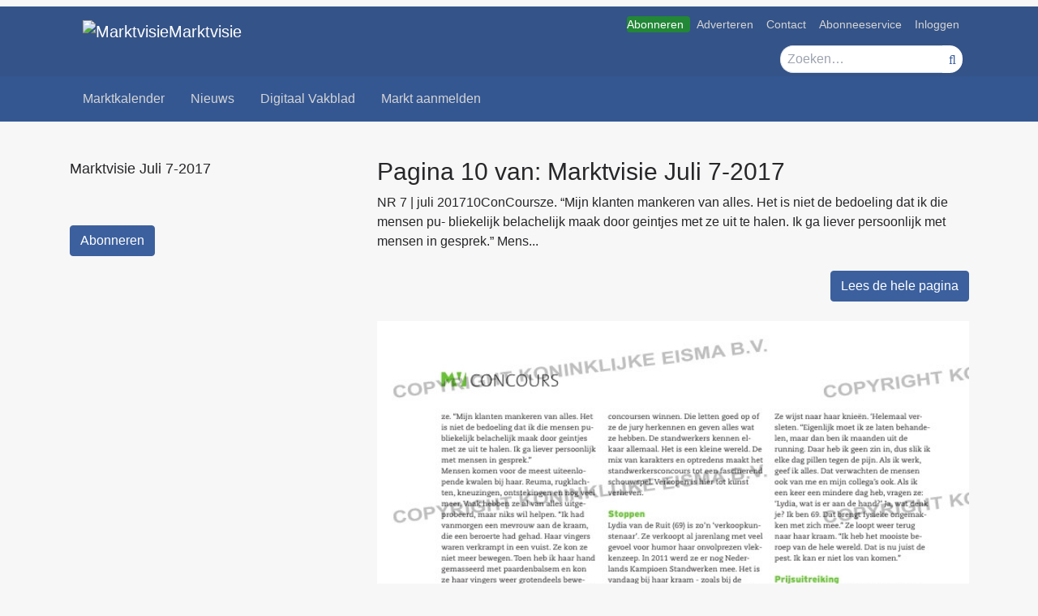

--- FILE ---
content_type: text/html; charset=UTF-8
request_url: https://www.markt-visie.nl/vakblad/pages/marktvisie-juli-7-2017-pag-10/
body_size: 13143
content:
<!DOCTYPE html><html lang="nl-NL"><head><script data-no-optimize="1">var litespeed_docref=sessionStorage.getItem("litespeed_docref");litespeed_docref&&(Object.defineProperty(document,"referrer",{get:function(){return litespeed_docref}}),sessionStorage.removeItem("litespeed_docref"));</script> <meta charset="UTF-8"><meta name="viewport" content="width=device-width, initial-scale=1, shrink-to-fit=no"><meta name='robots' content='index, follow, max-image-preview:large, max-snippet:-1, max-video-preview:-1' /> <script data-cfasync="false" data-pagespeed-no-defer>var gtm4wp_datalayer_name = "dataLayer";
	var dataLayer = dataLayer || [];

	const gtm4wp_scrollerscript_debugmode         = false;
	const gtm4wp_scrollerscript_callbacktime      = 100;
	const gtm4wp_scrollerscript_readerlocation    = 150;
	const gtm4wp_scrollerscript_contentelementid  = "content";
	const gtm4wp_scrollerscript_scannertime       = 60;</script> <title>Marktvisie Juli 7-2017 - pag. 10 &#8211; Marktvisie</title><link rel="canonical" href="https://www.markt-visie.nl/vakblad/pages/marktvisie-juli-7-2017-pag-10/" /><meta property="og:locale" content="nl_NL" /><meta property="og:type" content="article" /><meta property="og:title" content="Marktvisie Juli 7-2017 - pag. 10 &#8211; Marktvisie" /><meta property="og:description" content="NR 7 | juli 201710 ConCours ze. “Mijn klanten mankeren van alles. Het is niet de bedoeling dat ik die..." /><meta property="og:url" content="https://www.markt-visie.nl/vakblad/pages/marktvisie-juli-7-2017-pag-10/" /><meta property="og:site_name" content="Marktvisie" /><meta property="article:publisher" content="https://www.facebook.com/Marktvisie/" /><meta property="og:image" content="https://www.markt-visie.nl/wp-content/uploads/2017/07/cover.jpg" /><meta property="og:image:width" content="652" /><meta property="og:image:height" content="851" /><meta property="og:image:type" content="image/jpeg" /><meta name="twitter:card" content="summary_large_image" /><meta name="twitter:site" content="@Marktvisie" /><meta name="twitter:label1" content="Geschatte leestijd" /><meta name="twitter:data1" content="4 minuten" /> <script type="application/ld+json" class="yoast-schema-graph">{"@context":"https://schema.org","@graph":[{"@type":"WebPage","@id":"https://www.markt-visie.nl/vakblad/pages/marktvisie-juli-7-2017-pag-10/","url":"https://www.markt-visie.nl/vakblad/pages/marktvisie-juli-7-2017-pag-10/","name":"Marktvisie Juli 7-2017 - pag. 10 &#8211; Marktvisie","isPartOf":{"@id":"https://www.markt-visie.nl/#website"},"primaryImageOfPage":{"@id":"https://www.markt-visie.nl/vakblad/pages/marktvisie-juli-7-2017-pag-10/#primaryimage"},"image":{"@id":"https://www.markt-visie.nl/vakblad/pages/marktvisie-juli-7-2017-pag-10/#primaryimage"},"thumbnailUrl":"https://www.markt-visie.nl/wp-content/uploads/2017/07/cover.jpg","datePublished":"2021-07-15T12:50:52+00:00","breadcrumb":{"@id":"https://www.markt-visie.nl/vakblad/pages/marktvisie-juli-7-2017-pag-10/#breadcrumb"},"inLanguage":"nl-NL","potentialAction":[{"@type":"ReadAction","target":["https://www.markt-visie.nl/vakblad/pages/marktvisie-juli-7-2017-pag-10/"]}]},{"@type":"ImageObject","inLanguage":"nl-NL","@id":"https://www.markt-visie.nl/vakblad/pages/marktvisie-juli-7-2017-pag-10/#primaryimage","url":"https://www.markt-visie.nl/wp-content/uploads/2017/07/cover.jpg","contentUrl":"https://www.markt-visie.nl/wp-content/uploads/2017/07/cover.jpg","width":652,"height":851},{"@type":"BreadcrumbList","@id":"https://www.markt-visie.nl/vakblad/pages/marktvisie-juli-7-2017-pag-10/#breadcrumb","itemListElement":[{"@type":"ListItem","position":1,"name":"Home","item":"https://www.markt-visie.nl/"},{"@type":"ListItem","position":2,"name":"Marktvisie Juli 7-2017","item":"https://www.markt-visie.nl/vakblad/marktvisie-juli-7-2017/"},{"@type":"ListItem","position":3,"name":"Marktvisie Juli 7-2017 &#8211; pag. 10"}]},{"@type":"WebSite","@id":"https://www.markt-visie.nl/#website","url":"https://www.markt-visie.nl/","name":"Marktvisie","description":"Tijdschrift en website voor de ambulante handel","publisher":{"@id":"https://www.markt-visie.nl/#organization"},"potentialAction":[{"@type":"SearchAction","target":{"@type":"EntryPoint","urlTemplate":"https://www.markt-visie.nl/?s={search_term_string}"},"query-input":{"@type":"PropertyValueSpecification","valueRequired":true,"valueName":"search_term_string"}}],"inLanguage":"nl-NL"},{"@type":"Organization","@id":"https://www.markt-visie.nl/#organization","name":"MarktVisie","url":"https://www.markt-visie.nl/","logo":{"@type":"ImageObject","inLanguage":"nl-NL","@id":"https://www.markt-visie.nl/#/schema/logo/image/","url":"https://www.markt-visie.nl/wp-content/uploads/2014/01/logo-3.png","contentUrl":"https://www.markt-visie.nl/wp-content/uploads/2014/01/logo-3.png","width":475,"height":56,"caption":"MarktVisie"},"image":{"@id":"https://www.markt-visie.nl/#/schema/logo/image/"},"sameAs":["https://www.facebook.com/Marktvisie/","https://x.com/Marktvisie"]}]}</script> <link rel='dns-prefetch' href='//cdn.jsdelivr.net' /><link rel='dns-prefetch' href='//stats.wp.com' /><link rel='dns-prefetch' href='//fonts.googleapis.com' /><link rel="alternate" type="application/rss+xml" title="Marktvisie &raquo; feed" href="https://www.markt-visie.nl/feed/" /><link rel="alternate" type="application/rss+xml" title="Marktvisie &raquo; reacties feed" href="https://www.markt-visie.nl/comments/feed/" /> <script type="litespeed/javascript">const emgfFcAdvanced=!0;const emgfFcPendingEcommerceEvents=[];if(emgfFcAdvanced){window.dataLayer=window.dataLayer||[];const originalPush=window.dataLayer.push;window.dataLayer.push=function(obj){if(obj.event&&obj.ecommerce){emgfFcPendingEcommerceEvents.push(obj);return}
return originalPush.apply(this,arguments)}}
document.addEventListener('DOMContentLiteSpeedLoaded',()=>{window.consentManager.init();window.consentManager.onConsentUpdate((cookiesAllowed,trackingAllowed)=>{const setConsentValues=(isGranted)=>({'functionality_storage':isGranted?'granted':'denied','personalization_storage':isGranted?'granted':'denied','analytics_storage':isGranted?'granted':'denied','security_storage':isGranted?'granted':'denied','ad_storage':isGranted&&trackingAllowed?'granted':'denied','ad_personalization':isGranted&&trackingAllowed?'granted':'denied','ad_user_data':isGranted&&trackingAllowed?'granted':'denied',});let consent=setConsentValues(cookiesAllowed);if(trackingAllowed){consent.analytics_storage='granted';consent.personalization_storage='granted'}
gtag('consent','update',consent);if(emgfFcAdvanced){window.dataLayer.push({'event':'consent_update_complete'});if(emgfFcPendingEcommerceEvents.length>0){emgfFcPendingEcommerceEvents.forEach(obj=>{window.dataLayer.push(obj)})}}});if(emgfFcAdvanced){window.addEventListener('emgf_fc_loaded',function(){window.dataLayer.push({'event':'ga4_config_ready'})})}})
async function emg_framework_is_cookies_allowed(){var ConsentManager=window.consentManager;const consentStatus=ConsentManager.isConsentGiven();return consentStatus.cookies}
async function emg_framework_is_tracking_allowed(){var ConsentManager=window.consentManager;const consentStatus=ConsentManager.isConsentGiven();return consentStatus.tracking}</script> <link data-optimized="2" rel="stylesheet" href="https://www.markt-visie.nl/wp-content/litespeed/css/e470ace81dc5b87661a9a70606ae6962.css?ver=041c7" /> <script type="litespeed/javascript" data-src="https://www.markt-visie.nl/wp-includes/js/jquery/jquery.min.js" id="jquery-core-js"></script> <link rel="https://api.w.org/" href="https://www.markt-visie.nl/wp-json/" /><link rel="alternate" title="JSON" type="application/json" href="https://www.markt-visie.nl/wp-json/wp/v2/eisbook_page/62988" /><link rel="EditURI" type="application/rsd+xml" title="RSD" href="https://www.markt-visie.nl/xmlrpc.php?rsd" /><meta name="generator" content="WordPress 6.8.3" /><link rel='shortlink' href='https://www.markt-visie.nl/?p=62988' /><link rel="alternate" title="oEmbed (JSON)" type="application/json+oembed" href="https://www.markt-visie.nl/wp-json/oembed/1.0/embed?url=https%3A%2F%2Fwww.markt-visie.nl%2Fvakblad%2Fpages%2Fmarktvisie-juli-7-2017-pag-10%2F" /><link rel="alternate" title="oEmbed (XML)" type="text/xml+oembed" href="https://www.markt-visie.nl/wp-json/oembed/1.0/embed?url=https%3A%2F%2Fwww.markt-visie.nl%2Fvakblad%2Fpages%2Fmarktvisie-juli-7-2017-pag-10%2F&#038;format=xml" /> <script type="application/ld+json">{"@type":"Article","url":"https:\/\/www.markt-visie.nl\/vakblad\/pages\/marktvisie-juli-7-2017-pag-10\/","datePublished":"2021-07-15T14:50:52+02:00","dateModified":"2021-07-15T14:50:52+02:00","publisher":{"name":"Marktvisie"},"hasPart":{"@type":"WebPageElement","isAccessibleForFree":"False","cssSelector":".paywall"}}</script> <link rel="manifest" href="/manifest.json"> <script data-cfasync="false" data-pagespeed-no-defer>var dataLayer_content = {"visitorLoginState":"logged-out","visitorType":"visitor-logged-out","visitorRegistrationDate":"","visitorUsername":"","pageTitle":"Marktvisie Juli 7-2017 - pag. 10 &#8211; Marktvisie","pagePostType":"eisbook_page","pagePostType2":"single-eisbook_page","pagePostTerms":{"meta":[]},"browserName":"","browserVersion":"","browserEngineName":"","browserEngineVersion":"","osName":"","osVersion":"","deviceType":"bot","deviceManufacturer":"","deviceModel":"","pageIsPremium":0,"visitorIsPremium":0};
	dataLayer.push( dataLayer_content );</script> <script data-cfasync="false" data-pagespeed-no-defer>if (typeof gtag == "undefined") {
			function gtag(){dataLayer.push(arguments);}
		}

		gtag("consent", "default", {
			"analytics_storage": "denied",
			"ad_storage": "denied",
			"ad_user_data": "denied",
			"ad_personalization": "denied",
			"functionality_storage": "denied",
			"security_storage": "denied",
			"personalization_storage": "denied",
		});</script> <script data-cfasync="false" data-pagespeed-no-defer>(function(w,d,s,l,i){w[l]=w[l]||[];w[l].push({'gtm.start':
new Date().getTime(),event:'gtm.js'});var f=d.getElementsByTagName(s)[0],
j=d.createElement(s),dl=l!='dataLayer'?'&l='+l:'';j.async=true;j.src=
'//www.googletagmanager.com/gtm.js?id='+i+dl;f.parentNode.insertBefore(j,f);
})(window,document,'script','dataLayer','GTM-5PZMHSC9');</script> <link rel="icon" href="https://www.markt-visie.nl/wp-content/uploads/2022/02/cropped-MarktVisie-favicon-512x512-c-32x32.png" sizes="32x32" /><link rel="icon" href="https://www.markt-visie.nl/wp-content/uploads/2022/02/cropped-MarktVisie-favicon-512x512-c-192x192.png" sizes="192x192" /><link rel="apple-touch-icon" href="https://www.markt-visie.nl/wp-content/uploads/2022/02/cropped-MarktVisie-favicon-512x512-c-180x180.png" /><meta name="msapplication-TileImage" content="https://www.markt-visie.nl/wp-content/uploads/2022/02/cropped-MarktVisie-favicon-512x512-c-270x270.png" /></head><body class="wp-singular eisbook_page-template-default single single-eisbook_page postid-62988 wp-custom-logo wp-embed-responsive wp-theme-emg-customizer wp-child-theme-emgc-marktvisie group-blog" lang="nl-NL"><a href="#main" class="visually-hidden-focusable" id="skip-link">Ga naar hoofdinhoud</a><div id="wrapper"><div class="before-header"><div class="container before-header" role="complementary"><div class="emg-framework-hide-sm block-52820 block-oma_top_billboard_leaderboard block-ad"><center><div class="mx-auto my-2 text-center"><div class="emg-framework-google-ad" id="div-gpt-ad-125544129886686442-1" role="complementary" aria-label="Google Ad"></div></div></center></div></div></div><header id="header" class="fixed md:relative w-full floating-header"><div class="container py-1"><div class="flex justify-between"><div class="w-2/3 md:w-1/2 site-logo">
<a href="https://www.markt-visie.nl/" class="navbar-brand custom-logo-link" rel="home"><img data-lazyloaded="1" src="[data-uri]" width="86" height="50" data-src="https://www.markt-visie.nl/wp-content/uploads/2018/12/mv-beeldmerk-1.png" class="img-fluid" alt="Marktvisie" decoding="async" /></a>    <a href="https://www.markt-visie.nl/" title="Marktvisie">
Marktvisie    </a>
<span class="subtitle">Tijdschrift en website voor de ambulante handel</span></div><div class="w-1/3 md:w-1/2"><div class="utility-container hidden md:flex justify-end print:hidden"><nav class="utility-nav"><ul class="menu utility-menu nav justify-end" role="list"><li class="bg-premium menu-item menu-item-type-custom menu-item-object-custom nav-item"><a target="_blank" href="https://mijn.markt-visie.nl/abonnementen" class="nav-link">Abonneren</a></li><li class="menu-item menu-item-type-custom menu-item-object-custom nav-item"><a target="_blank" href="https://adverterenbijeisma.nl/uitgave/marktvisie/" class="nav-link">Adverteren</a></li><li class="menu-item menu-item-type-custom menu-item-object-custom nav-item"><a href="/contact/" class="nav-link">Contact</a></li><li class="menu-item menu-item-type-post_type menu-item-object-page nav-item"><a href="https://www.markt-visie.nl/abonneeservice/" class="nav-link">Abonneeservice</a></li><li class="visible-xs visible-sm show-logged-in menu-item menu-item-type-post_type menu-item-object-page nav-item"><a href="https://www.markt-visie.nl/mijn-markten/" class="nav-link">Mijn markten</a></li><li class="visible-xs visible-sm show-logged-in menu-item menu-item-type-custom menu-item-object-custom nav-item"><a href="https://www.markt-visie.nl/mijn-gegevens/" class="nav-link">Mijn gegevens</a></li><li class="visible-xs visible-sm hide-logged-in menu-item menu-item-type-custom menu-item-object-custom nav-item"><a href="/inloggen/" class="nav-link">Inloggen</a></li><li class="visible-xs visible-sm show-logged-in menu-item menu-item-type-custom menu-item-object-custom nav-item"><a href="/wp-login.php?action=logout" class="nav-link">Uitloggen</a></li></ul></nav></div><div class="flex justify-end md:mt-2 flex-col"><div class="togglers togglers-div">
<button class="search-toggler toggler mr-1" type="button" data-toggle="collapse" aria-expanded="false" aria-controls="navSearchMd" data-target=".header-search" data-focus="[name='s']" aria-label="Toggle search">
<i class="fa fa-search text-xl" aria-hidden="true"></i>
</button><div class="flex md:hidden">
<button class="navbar-toggler toggler" type="button" data-toggle="collapse" data-target=".mainnav" aria-controls="navbar" aria-expanded="false" aria-label="Navigatie in- of uitklappen">
<i class="fa fa-bars" aria-hidden="true"></i>
</button></div></div><div class="flex flex-col lg:flex-row lg:justify-end lg:mt-2"><div class="hidden md:flex md:justify-end"></div><div class="sm:mb-2 md:mt-2 lg:mb-0 lg:mt-0 flex flex-row justify-end"><div class="hidden md:flex header-search md:mr-2"><form method="get" class="flex" action="https://www.markt-visie.nl" role="search">
<input
name="s"
class="header-search-input"
required
type="text"
value=""
placeholder="Zoeken…"
aria-label="Zoek"
>
<input type="hidden" name="orderby" value="relevance"><div class="flex">
<button class="hidden md:block header-search-submit" name="submit" type="submit">
<i class="fa fa-search"></i>
<span class="sr-only">Zoeken</span>
</button></div></form></div></div></div></div></div></div></div><div id="header-search" class="md:hidden container header-search collapse"><form method="get" class="flex" action="https://www.markt-visie.nl" role="search">
<input
name="s"
class="header-search-input"
required
type="text"
value=""
placeholder="Zoeken…"
aria-label="Zoek"
>
<input type="hidden" name="orderby" value="relevance"><div class="flex">
<button class="hidden md:block header-search-submit" name="submit" type="submit">
<i class="fa fa-search"></i>
<span class="sr-only">Zoeken</span>
</button></div></form></div><div id="navbar" class="mainnav collapse md:block !relative left-0 w-full"><nav class="container block md:flex"><div class="hidden md:!flex"><ul class="flex mb-0 primary-menu"><li id="menu-item-4538" class="menu-item menu-item-type-custom menu-item-object-custom nav-item menu-item-4538"><a title="Marktkalender" href="https://www.markt-visie.nl/marktkalender/" class="nav-link">Marktkalender</a></li><li id="menu-item-7056" class="menu-item menu-item-type-taxonomy menu-item-object-category nav-item menu-item-7056"><a title="Nieuws" href="https://www.markt-visie.nl/categorie/nieuws/" class="nav-link">Nieuws</a></li><li id="menu-item-48288" class="menu-item menu-item-type-post_type menu-item-object-page nav-item menu-item-48288"><a title="Digitaal Vakblad" href="https://www.markt-visie.nl/vakblad/" class="nav-link">Digitaal Vakblad</a></li><li id="menu-item-7055" class="menu-item menu-item-type-post_type menu-item-object-page nav-item menu-item-7055"><a title="Markt aanmelden" href="https://www.markt-visie.nl/markt-invoeren/" class="nav-link">Markt aanmelden</a></li></ul></div><div class="w-full px-2 md:hidden"><div class="mobile-menu has-floating"><ul class="mobile-menu-primary"><li class="menu-item menu-item-type-custom menu-item-object-custom nav-item menu-item-4538"><a title="Marktkalender" href="https://www.markt-visie.nl/marktkalender/" class="nav-link">Marktkalender</a></li><li class="menu-item menu-item-type-taxonomy menu-item-object-category nav-item menu-item-7056"><a title="Nieuws" href="https://www.markt-visie.nl/categorie/nieuws/" class="nav-link">Nieuws</a></li><li class="menu-item menu-item-type-post_type menu-item-object-page nav-item menu-item-48288"><a title="Digitaal Vakblad" href="https://www.markt-visie.nl/vakblad/" class="nav-link">Digitaal Vakblad</a></li><li class="menu-item menu-item-type-post_type menu-item-object-page nav-item menu-item-7055"><a title="Markt aanmelden" href="https://www.markt-visie.nl/markt-invoeren/" class="nav-link">Markt aanmelden</a></li></ul><ul class="mobile-menu-utility"><li class="bg-premium menu-item menu-item-type-custom menu-item-object-custom nav-item menu-item-76606"><a title="Abonneren" target="_blank" href="https://mijn.markt-visie.nl/abonnementen" class="nav-link">Abonneren</a></li><li class="menu-item menu-item-type-custom menu-item-object-custom nav-item menu-item-4492"><a title="Adverteren" target="_blank" href="https://adverterenbijeisma.nl/uitgave/marktvisie/" class="nav-link">Adverteren</a></li><li class="menu-item menu-item-type-custom menu-item-object-custom nav-item menu-item-57140"><a title="Contact" href="/contact/" class="nav-link">Contact</a></li><li class="menu-item menu-item-type-post_type menu-item-object-page nav-item menu-item-76604"><a title="Abonneeservice" href="https://www.markt-visie.nl/abonneeservice/" class="nav-link">Abonneeservice</a></li><li class="visible-xs visible-sm show-logged-in menu-item menu-item-type-post_type menu-item-object-page nav-item menu-item-57136"><a title="Mijn markten" href="https://www.markt-visie.nl/mijn-markten/" class="nav-link">Mijn markten</a></li><li class="visible-xs visible-sm show-logged-in menu-item menu-item-type-custom menu-item-object-custom nav-item menu-item-46994"><a title="Mijn gegevens" href="https://www.markt-visie.nl/mijn-gegevens/" class="nav-link">Mijn gegevens</a></li><li class="visible-xs visible-sm hide-logged-in menu-item menu-item-type-custom menu-item-object-custom nav-item menu-item-11631"><a title="Inloggen" href="/inloggen/" class="nav-link">Inloggen</a></li><li class="visible-xs visible-sm show-logged-in menu-item menu-item-type-custom menu-item-object-custom nav-item menu-item-11632"><a title="Uitloggen" href="/wp-login.php?action=logout" class="nav-link">Uitloggen</a></li></ul><div class="flex justify-center md:hidden"></div></div></div></nav></div></header><div class="after-header" role="complementary"><div class="emg-framework-hide-sm block-48175 block-oma_top_leaderboard block-ad"><div class="text-center pt-3"><div class="emg-framework-google-ad" id="div-gpt-ad-125544129886686442-2" role="complementary" aria-label="Google Ad"></div></div></div><div class="emg-framework-hide-lg emg-framework-hide-md block-67880 block-oma_mobile_top_leaderboard_rectangle block-ad"><div class="text-center mb-2 mt-2"><div class="emg-framework-google-ad" id="div-gpt-ad-125544129886686442-18" role="complementary" aria-label="Google Ad"></div></div></div></div><main class="wrapper" id="main" role="main"><div class="container"><article class="row post-62988 eisbook_page type-eisbook_page status-publish has-post-thumbnail hentry"><div class="col-md-4"><div class="block"><h3 class="block-title"><span>Marktvisie Juli 7-2017</span></h3><div>
<a href="https://www.markt-visie.nl/vakblad/marktvisie-juli-7-2017/">
<img data-lazyloaded="1" src="[data-uri]" width="230" height="300" data-src="https://www.markt-visie.nl/wp-content/uploads/2017/07/cover-230x300.jpg" class="mb-4 wp-post-image" alt="" decoding="async" fetchpriority="high" data-srcset="https://www.markt-visie.nl/wp-content/uploads/2017/07/cover-230x300.jpg 230w, https://www.markt-visie.nl/wp-content/uploads/2017/07/cover.jpg.webp 652w" data-sizes="(max-width: 230px) 100vw, 230px" />					</a></div><div></div><a href="https://www.markt-visie.nl/?page_id=13286" target="_blank" class="btn btn-primary mt-4">Abonneren</a></div></div><div class="col-md-8"><header><h1>Pagina 10 van: Marktvisie Juli 7-2017</h1></header><div class="mb-4">
NR 7  |  juli 201710ConCoursze. “Mijn klanten mankeren van alles. Het
is niet de bedoeling dat ik die mensen pu-
bliekelijk belachelijk maak door geintjes
met ze uit te halen. Ik ga liever persoonlijk
met mensen in gesprek.”
Mens...</div><div class="mb-4 text-right">
<a href="https://www.markt-visie.nl/vakblad/marktvisie-juli-7-2017/" target="_self" class="btn btn-primary">Lees de hele pagina</a></div><div>
<img data-lazyloaded="1" src="[data-uri]" width="652" height="851" data-src="https://eisbook.eisma.nl/images/50239.jpg" style="width: 100%; max-width: 100%;"></div><div class="paywall hidden"><div><div><p>NR 7  |  juli 201710</p><p>ConCours</p><p>ze. “Mijn klanten mankeren van alles. Het<br />
is niet de bedoeling dat ik die mensen pu-<br />
bliekelijk belachelijk maak door geintjes<br />
met ze uit te halen. Ik ga liever persoonlijk<br />
met mensen in gesprek.”<br />
Mensen komen voor de meest uiteenlo-<br />
pende kwalen bij haar. Reuma, rugklach-<br />
ten, kneuzingen, ontstekingen en nog veel<br />
meer. Vaak hebben ze al van alles uitge-<br />
probeerd, maar niks wil helpen. “Ik had<br />
vanmorgen een mevrouw aan de kraam,<br />
die een beroerte had gehad. Haar vingers<br />
waren verkrampt in een vuist. Ze kon ze<br />
niet meer bewegen. Toen heb ik haar hand<br />
gemasseerd met paardenbalsem en kon<br />
ze haar vingers weer grotendeels bewe-<br />
gen.” Toch is het nog niet druk, zegt Zwen-<br />
nis. “In Duitsland gebruikt iedereen<br />
paardenbalsem. Daar is het middel voor<br />
5 euro te koop. Dat weten de mensen in<br />
Zevenaar natuurlijk ook. Bij mij kost een<br />
flesje paardenbalsem 15 euro. In het mid-<br />
den van het land verkoop ik doorgaans<br />
een stuk beter.”</p><p>Tactiek<br />
Een jury &#8211; bestaande uit drie prominente<br />
Zevenaarders &#8211; wandelt over het stand-<br />
werkersconcours om de standwerkers te<br />
beoordelen op hun verkoopkunsten. Daar-<br />
bij zijn vooral originaliteit, vriendelijkheid<br />
en humor belangrijk. De lokale concour-<br />
sen, die overal in het land worden georga-<br />
niseerd, zijn een opmaat naar het<br />
Nationaal Kampioenschap in Middelburg<br />
op 19 augustus. Dan komen de beste<br />
standwerkers van het land in actie. Som-<br />
mige standwerkers willen, behalve het Ne-<br />
derlands Kampioenschap, ook alle lokale</p><p><b><i>Gijs van Koert wint in Zevenaar het standwerkersconcours. Het straatbeeld van de markt in Zevenaar tijdens het standwerkersconcours.<br />
</i></b></p><p>concoursen winnen. Die letten goed op of<br />
ze de jury herkennen en geven alles wat<br />
ze hebben. De standwerkers kennen el-<br />
kaar allemaal. Het is een kleine wereld. De<br />
mix van karakters en optredens maakt het<br />
standwerkersconcours tot een fascinerend<br />
schouwspel. Verkopen is hier tot kunst<br />
verheven.</p><p>Stoppen<br />
Lydia van de Ruit (69) is zo’n ‘verkoopkun-<br />
stenaar’. Ze verkoopt al jarenlang met veel<br />
gevoel voor humor haar onvolprezen vlek-<br />
kenzeep. In 2011 werd ze er nog Neder-<br />
lands Kampioen Standwerken mee. Het is<br />
vandaag bij haar kraam &#8211; zoals bij de<br />
meeste andere ook &#8211; niet druk. De regen<br />
van vanmorgen heeft de opkomst vanmid-<br />
dag geen goed gedaan. Van de Ruit wan-<br />
delt langs de kramen van haar collega’s en<br />
maakt een praatje. Ze oogt vermoeid. “Ik<br />
ga het standwerken vanaf volgend jaar<br />
langzaam afbouwen. Ik doe alleen nog de<br />
markten die ik leuk vind. Met de rest ga ik<br />
stoppen, het is niet meer op te brengen.<br />
Soms kom ik om 19.00 uur thuis na een<br />
dag werken en lig ik om 19.30 uur in bed.<br />
Ik ben niet van plan om te sterven in het<br />
harnas.”<br />
Soms heeft ze het even helemaal gehad.<br />
Zoals zo-even toen er nog twintig mensen<br />
om haar heen stonden. “Het was lachen,<br />
gieren, brullen natuurlijk. Ik gaf alles wat<br />
ik had. Wat denk je? Na vijf minuten is de<br />
‘voorstelling’ voorbij en lopen ze allemaal<br />
weg. Staat er nog één, die zegt: ‘Doe mij<br />
maar een flesje voor de moeite’. Dan denk<br />
ik bij mezelf: ‘Waarom sta ik hier eigen-<br />
lijk?’ Ik ben geen bedelaar.”</p><p>Ze wijst naar haar knieën. ‘Helemaal ver-<br />
sleten. “Eigenlijk moet ik ze laten behande-<br />
len, maar dan ben ik maanden uit de<br />
running. Daar heb ik geen zin in, dus slik ik<br />
elke dag pillen tegen de pijn. Als ik werk,<br />
geef ik alles. Dat verwachten de mensen<br />
ook van me en mijn collega’s ook. Als ik<br />
een keer een mindere dag heb, vragen ze:<br />
‘Lydia, wat is er aan de hand?’ Ja, wat denk<br />
je? Ik ben 69. Dat brengt fysieke ongemak-<br />
ken met zich mee.” Ze loopt weer terug<br />
naar haar kraam. “Ik heb het mooiste be-<br />
roep van de hele wereld. Dat is nu juist de<br />
pest. Ik kan er niet los van komen.”</p><p>Prijsuitreiking<br />
Om 19.00 uur ‘s avonds is het standwer-<br />
kersconcours afgelopen. Eén voor één<br />
druppelen de standwerkers het kantoor<br />
van de marktmeester binnen. De spanning<br />
stijgt als wethouder Gerard Hendriksen<br />
het woord neemt. Hij zal de drie winnaars<br />
van het standwerkersconcours bekendma-<br />
ken. “Deze drie staken met kop en schou-<br />
ders boven de rest uit. Op nummer 3 Lydia<br />
van de Ruit, op nummer 2 John Gruter en<br />
op nummer 1 Gijs van Koert.”<br />
Van Koert steekt de handen in de lucht.<br />
“Heerlijk!” Met een grote grijns neemt hij<br />
de bokaal in ontvangst. Voormalig Neder-<br />
lands Kampioen John Gruter (2012, 2013,<br />
2014, 2015) feliciteert hem met een vriend-<br />
schappelijke klap op de schouder. De twee<br />
rivalen kijken elkaar veelbetekenend aan.<br />
Vandaag is de bokaal voor Van Koert, maar<br />
de prijs die er écht toe doet, wordt pas over<br />
twee maanden bij het Nederlands Kampi-<br />
oenschap Standwerken in Middelburg uit-<br />
gereikt. De strijd is spannender dan ooit. l</p><p>08-09-10_standwerkersconcourszevenaar.indd   10 20-06-17   16:54</p></div></div></div></div></article></div><div role="complementary"><div class="block-58295 block-oma_interstitial-desktop-mobile block-ad"><div class="emg-framework-google-ad" id="div-gpt-ad-125544129886686442-0" role="complementary" aria-label="Google Ad"></div><div class="emg-framework-google-ad" id="div-gpt-ad-125544129886686442-32" role="complementary" aria-label="Google Ad"></div></div></div></main></div><div class="container before-footer" role="complementary"><div class="emg-framework-hide-sm block-51668 block-oma_bot_leaderboard block-ad"><div class="text-center mb-4"><div class="emg-framework-google-ad" id="div-gpt-ad-125544129886686442-3" role="complementary" aria-label="Google Ad"></div></div></div><div class="emg-framework-hide-lg emg-framework-hide-md block-67877 block-oma_mobile_bot_leaderboard_rectangle block-ad"><center><div class="emg-framework-google-ad" id="div-gpt-ad-125544129886686442-20" role="complementary" aria-label="Google Ad"></div></center></div></div><div class="wrapper footer-dark" id="wrapper-footer"><footer id="footer" role="contentinfo"><div class="container"><div class="flex flex-wrap"><div class="w-full px-2 md:w-1/3 footer-left-copyright"><p>&copy; 2026 Marktvisie</p></div><nav class="footer-menu-container" aria-label="Footer navigation"><ul class="menu footer-menu" role="list"><li class="menu-item menu-item-type-custom menu-item-object-custom nav-item"><a href="https://www.koninklijke-eisma.nl/leveringsvoorwaarden" class="nav-link">Leveringsvoorwaarden</a></li><li class="menu-item menu-item-type-custom menu-item-object-custom nav-item"><a href="https://www.koninklijke-eisma.nl/disclaimer" class="nav-link">Disclaimer</a></li><li class="menu-item menu-item-type-custom menu-item-object-custom nav-item"><a href="https://www.koninklijke-eisma.nl/cookies" class="nav-link">Cookies</a></li><li class="privacy-toggle menu-item menu-item-type-custom menu-item-object-custom nav-item"><a href="#privacy" class="nav-link">Privacyinstellingen</a></li><li class="menu-item menu-item-type-post_type menu-item-object-page menu-item-privacy-policy nav-item"><a href="https://www.markt-visie.nl/privacyverklaring/" class="nav-link">Privacyverklaring</a></li><li class="menu-item menu-item-type-custom menu-item-object-custom nav-item"><a target="_blank" href="https://www.eismacontentmarketing.nl/" class="nav-link">Eisma Content Marketing</a></li><li class="menu-item menu-item-type-custom menu-item-object-custom nav-item"><a target="_blank" href="https://www.studio-eisma.nl/" class="nav-link">Studio Eisma</a></li></ul></nav></div></div></footer></div> <script type="speculationrules">{"prefetch":[{"source":"document","where":{"and":[{"href_matches":"\/*"},{"not":{"href_matches":["\/wp-*.php","\/wp-admin\/*","\/wp-content\/uploads\/*","\/wp-content\/*","\/wp-content\/plugins\/*","\/wp-content\/themes\/emgc-marktvisie\/*","\/wp-content\/themes\/emg-customizer\/*","\/*\\?(.+)"]}},{"not":{"selector_matches":"a[rel~=\"nofollow\"]"}},{"not":{"selector_matches":".no-prefetch, .no-prefetch a"}}]},"eagerness":"conservative"}]}</script> <div class="modal fade" id="marktvisie-login" tabindex="-1" role="dialog" aria-labelledby="marktvisie-login" aria-hidden="true"><div class="modal-dialog modal-dialog-centered" role="document"><div class="modal-content"><div class="modal-header"><h5 class="modal-title" id="marktvisie-login-title">Log in</h5>
<button type="button" class="close" data-dismiss="modal" aria-label="Close">
<span aria-hidden="true">&times;</span>
</button></div><div class="modal-body"><form role="form" action="https://www.markt-visie.nl/" method="post"><p class="login-form-username">		<label for="log-field-">Gebruikersnaam of emailadres		</label>		<input id="log-field-" name="log" type="text" class="form-control text-input" value="" /></p><p class="login-form-password">		<label for="pwd-field-">Wachtwoord		</label>		<input id="pwd-field-" name="pwd" type="password" class="form-control text-input" value="" /></p><p class="login-form-submit">		<input type="hidden" name="redirect_to" value="https://www.markt-visie.nl/" />		<input type="hidden" name="action" value="log-in" />		<input type="submit" name="submit" class="submit button-styling bg-secondary btn-sm button" value="Log in" /><p><label for="rememberme-field-">			<input style="display:inline-block;" id="rememberme-field-" name="rememberme"  type="checkbox" class="remember-me checkbox" checked="checked" value="forever" /> Remember me		</label></p></form></div></div></div></div>
 <script type="litespeed/javascript" data-src="https://www.markt-visie.nl/wp-content/plugins/duracelltomi-google-tag-manager/dist/js/gtm4wp-form-move-tracker.js" id="gtm4wp-form-move-tracker-js"></script> <script id="jetpack-stats-js-before" type="litespeed/javascript">_stq=window._stq||[];_stq.push(["view",{"v":"ext","blog":"88412051","post":"62988","tz":"1","srv":"www.markt-visie.nl","j":"1:15.4"}]);_stq.push(["clickTrackerInit","88412051","62988"])</script> <script type="text/javascript" src="https://stats.wp.com/e-202604.js" id="jetpack-stats-js" defer="defer" data-wp-strategy="defer"></script> <script data-no-optimize="1">window.lazyLoadOptions=Object.assign({},{threshold:300},window.lazyLoadOptions||{});!function(t,e){"object"==typeof exports&&"undefined"!=typeof module?module.exports=e():"function"==typeof define&&define.amd?define(e):(t="undefined"!=typeof globalThis?globalThis:t||self).LazyLoad=e()}(this,function(){"use strict";function e(){return(e=Object.assign||function(t){for(var e=1;e<arguments.length;e++){var n,a=arguments[e];for(n in a)Object.prototype.hasOwnProperty.call(a,n)&&(t[n]=a[n])}return t}).apply(this,arguments)}function o(t){return e({},at,t)}function l(t,e){return t.getAttribute(gt+e)}function c(t){return l(t,vt)}function s(t,e){return function(t,e,n){e=gt+e;null!==n?t.setAttribute(e,n):t.removeAttribute(e)}(t,vt,e)}function i(t){return s(t,null),0}function r(t){return null===c(t)}function u(t){return c(t)===_t}function d(t,e,n,a){t&&(void 0===a?void 0===n?t(e):t(e,n):t(e,n,a))}function f(t,e){et?t.classList.add(e):t.className+=(t.className?" ":"")+e}function _(t,e){et?t.classList.remove(e):t.className=t.className.replace(new RegExp("(^|\\s+)"+e+"(\\s+|$)")," ").replace(/^\s+/,"").replace(/\s+$/,"")}function g(t){return t.llTempImage}function v(t,e){!e||(e=e._observer)&&e.unobserve(t)}function b(t,e){t&&(t.loadingCount+=e)}function p(t,e){t&&(t.toLoadCount=e)}function n(t){for(var e,n=[],a=0;e=t.children[a];a+=1)"SOURCE"===e.tagName&&n.push(e);return n}function h(t,e){(t=t.parentNode)&&"PICTURE"===t.tagName&&n(t).forEach(e)}function a(t,e){n(t).forEach(e)}function m(t){return!!t[lt]}function E(t){return t[lt]}function I(t){return delete t[lt]}function y(e,t){var n;m(e)||(n={},t.forEach(function(t){n[t]=e.getAttribute(t)}),e[lt]=n)}function L(a,t){var o;m(a)&&(o=E(a),t.forEach(function(t){var e,n;e=a,(t=o[n=t])?e.setAttribute(n,t):e.removeAttribute(n)}))}function k(t,e,n){f(t,e.class_loading),s(t,st),n&&(b(n,1),d(e.callback_loading,t,n))}function A(t,e,n){n&&t.setAttribute(e,n)}function O(t,e){A(t,rt,l(t,e.data_sizes)),A(t,it,l(t,e.data_srcset)),A(t,ot,l(t,e.data_src))}function w(t,e,n){var a=l(t,e.data_bg_multi),o=l(t,e.data_bg_multi_hidpi);(a=nt&&o?o:a)&&(t.style.backgroundImage=a,n=n,f(t=t,(e=e).class_applied),s(t,dt),n&&(e.unobserve_completed&&v(t,e),d(e.callback_applied,t,n)))}function x(t,e){!e||0<e.loadingCount||0<e.toLoadCount||d(t.callback_finish,e)}function M(t,e,n){t.addEventListener(e,n),t.llEvLisnrs[e]=n}function N(t){return!!t.llEvLisnrs}function z(t){if(N(t)){var e,n,a=t.llEvLisnrs;for(e in a){var o=a[e];n=e,o=o,t.removeEventListener(n,o)}delete t.llEvLisnrs}}function C(t,e,n){var a;delete t.llTempImage,b(n,-1),(a=n)&&--a.toLoadCount,_(t,e.class_loading),e.unobserve_completed&&v(t,n)}function R(i,r,c){var l=g(i)||i;N(l)||function(t,e,n){N(t)||(t.llEvLisnrs={});var a="VIDEO"===t.tagName?"loadeddata":"load";M(t,a,e),M(t,"error",n)}(l,function(t){var e,n,a,o;n=r,a=c,o=u(e=i),C(e,n,a),f(e,n.class_loaded),s(e,ut),d(n.callback_loaded,e,a),o||x(n,a),z(l)},function(t){var e,n,a,o;n=r,a=c,o=u(e=i),C(e,n,a),f(e,n.class_error),s(e,ft),d(n.callback_error,e,a),o||x(n,a),z(l)})}function T(t,e,n){var a,o,i,r,c;t.llTempImage=document.createElement("IMG"),R(t,e,n),m(c=t)||(c[lt]={backgroundImage:c.style.backgroundImage}),i=n,r=l(a=t,(o=e).data_bg),c=l(a,o.data_bg_hidpi),(r=nt&&c?c:r)&&(a.style.backgroundImage='url("'.concat(r,'")'),g(a).setAttribute(ot,r),k(a,o,i)),w(t,e,n)}function G(t,e,n){var a;R(t,e,n),a=e,e=n,(t=Et[(n=t).tagName])&&(t(n,a),k(n,a,e))}function D(t,e,n){var a;a=t,(-1<It.indexOf(a.tagName)?G:T)(t,e,n)}function S(t,e,n){var a;t.setAttribute("loading","lazy"),R(t,e,n),a=e,(e=Et[(n=t).tagName])&&e(n,a),s(t,_t)}function V(t){t.removeAttribute(ot),t.removeAttribute(it),t.removeAttribute(rt)}function j(t){h(t,function(t){L(t,mt)}),L(t,mt)}function F(t){var e;(e=yt[t.tagName])?e(t):m(e=t)&&(t=E(e),e.style.backgroundImage=t.backgroundImage)}function P(t,e){var n;F(t),n=e,r(e=t)||u(e)||(_(e,n.class_entered),_(e,n.class_exited),_(e,n.class_applied),_(e,n.class_loading),_(e,n.class_loaded),_(e,n.class_error)),i(t),I(t)}function U(t,e,n,a){var o;n.cancel_on_exit&&(c(t)!==st||"IMG"===t.tagName&&(z(t),h(o=t,function(t){V(t)}),V(o),j(t),_(t,n.class_loading),b(a,-1),i(t),d(n.callback_cancel,t,e,a)))}function $(t,e,n,a){var o,i,r=(i=t,0<=bt.indexOf(c(i)));s(t,"entered"),f(t,n.class_entered),_(t,n.class_exited),o=t,i=a,n.unobserve_entered&&v(o,i),d(n.callback_enter,t,e,a),r||D(t,n,a)}function q(t){return t.use_native&&"loading"in HTMLImageElement.prototype}function H(t,o,i){t.forEach(function(t){return(a=t).isIntersecting||0<a.intersectionRatio?$(t.target,t,o,i):(e=t.target,n=t,a=o,t=i,void(r(e)||(f(e,a.class_exited),U(e,n,a,t),d(a.callback_exit,e,n,t))));var e,n,a})}function B(e,n){var t;tt&&!q(e)&&(n._observer=new IntersectionObserver(function(t){H(t,e,n)},{root:(t=e).container===document?null:t.container,rootMargin:t.thresholds||t.threshold+"px"}))}function J(t){return Array.prototype.slice.call(t)}function K(t){return t.container.querySelectorAll(t.elements_selector)}function Q(t){return c(t)===ft}function W(t,e){return e=t||K(e),J(e).filter(r)}function X(e,t){var n;(n=K(e),J(n).filter(Q)).forEach(function(t){_(t,e.class_error),i(t)}),t.update()}function t(t,e){var n,a,t=o(t);this._settings=t,this.loadingCount=0,B(t,this),n=t,a=this,Y&&window.addEventListener("online",function(){X(n,a)}),this.update(e)}var Y="undefined"!=typeof window,Z=Y&&!("onscroll"in window)||"undefined"!=typeof navigator&&/(gle|ing|ro)bot|crawl|spider/i.test(navigator.userAgent),tt=Y&&"IntersectionObserver"in window,et=Y&&"classList"in document.createElement("p"),nt=Y&&1<window.devicePixelRatio,at={elements_selector:".lazy",container:Z||Y?document:null,threshold:300,thresholds:null,data_src:"src",data_srcset:"srcset",data_sizes:"sizes",data_bg:"bg",data_bg_hidpi:"bg-hidpi",data_bg_multi:"bg-multi",data_bg_multi_hidpi:"bg-multi-hidpi",data_poster:"poster",class_applied:"applied",class_loading:"litespeed-loading",class_loaded:"litespeed-loaded",class_error:"error",class_entered:"entered",class_exited:"exited",unobserve_completed:!0,unobserve_entered:!1,cancel_on_exit:!0,callback_enter:null,callback_exit:null,callback_applied:null,callback_loading:null,callback_loaded:null,callback_error:null,callback_finish:null,callback_cancel:null,use_native:!1},ot="src",it="srcset",rt="sizes",ct="poster",lt="llOriginalAttrs",st="loading",ut="loaded",dt="applied",ft="error",_t="native",gt="data-",vt="ll-status",bt=[st,ut,dt,ft],pt=[ot],ht=[ot,ct],mt=[ot,it,rt],Et={IMG:function(t,e){h(t,function(t){y(t,mt),O(t,e)}),y(t,mt),O(t,e)},IFRAME:function(t,e){y(t,pt),A(t,ot,l(t,e.data_src))},VIDEO:function(t,e){a(t,function(t){y(t,pt),A(t,ot,l(t,e.data_src))}),y(t,ht),A(t,ct,l(t,e.data_poster)),A(t,ot,l(t,e.data_src)),t.load()}},It=["IMG","IFRAME","VIDEO"],yt={IMG:j,IFRAME:function(t){L(t,pt)},VIDEO:function(t){a(t,function(t){L(t,pt)}),L(t,ht),t.load()}},Lt=["IMG","IFRAME","VIDEO"];return t.prototype={update:function(t){var e,n,a,o=this._settings,i=W(t,o);{if(p(this,i.length),!Z&&tt)return q(o)?(e=o,n=this,i.forEach(function(t){-1!==Lt.indexOf(t.tagName)&&S(t,e,n)}),void p(n,0)):(t=this._observer,o=i,t.disconnect(),a=t,void o.forEach(function(t){a.observe(t)}));this.loadAll(i)}},destroy:function(){this._observer&&this._observer.disconnect(),K(this._settings).forEach(function(t){I(t)}),delete this._observer,delete this._settings,delete this.loadingCount,delete this.toLoadCount},loadAll:function(t){var e=this,n=this._settings;W(t,n).forEach(function(t){v(t,e),D(t,n,e)})},restoreAll:function(){var e=this._settings;K(e).forEach(function(t){P(t,e)})}},t.load=function(t,e){e=o(e);D(t,e)},t.resetStatus=function(t){i(t)},t}),function(t,e){"use strict";function n(){e.body.classList.add("litespeed_lazyloaded")}function a(){console.log("[LiteSpeed] Start Lazy Load"),o=new LazyLoad(Object.assign({},t.lazyLoadOptions||{},{elements_selector:"[data-lazyloaded]",callback_finish:n})),i=function(){o.update()},t.MutationObserver&&new MutationObserver(i).observe(e.documentElement,{childList:!0,subtree:!0,attributes:!0})}var o,i;t.addEventListener?t.addEventListener("load",a,!1):t.attachEvent("onload",a)}(window,document);</script><script data-no-optimize="1">window.litespeed_ui_events=window.litespeed_ui_events||["mouseover","click","keydown","wheel","touchmove","touchstart"];var urlCreator=window.URL||window.webkitURL;function litespeed_load_delayed_js_force(){console.log("[LiteSpeed] Start Load JS Delayed"),litespeed_ui_events.forEach(e=>{window.removeEventListener(e,litespeed_load_delayed_js_force,{passive:!0})}),document.querySelectorAll("iframe[data-litespeed-src]").forEach(e=>{e.setAttribute("src",e.getAttribute("data-litespeed-src"))}),"loading"==document.readyState?window.addEventListener("DOMContentLoaded",litespeed_load_delayed_js):litespeed_load_delayed_js()}litespeed_ui_events.forEach(e=>{window.addEventListener(e,litespeed_load_delayed_js_force,{passive:!0})});async function litespeed_load_delayed_js(){let t=[];for(var d in document.querySelectorAll('script[type="litespeed/javascript"]').forEach(e=>{t.push(e)}),t)await new Promise(e=>litespeed_load_one(t[d],e));document.dispatchEvent(new Event("DOMContentLiteSpeedLoaded")),window.dispatchEvent(new Event("DOMContentLiteSpeedLoaded"))}function litespeed_load_one(t,e){console.log("[LiteSpeed] Load ",t);var d=document.createElement("script");d.addEventListener("load",e),d.addEventListener("error",e),t.getAttributeNames().forEach(e=>{"type"!=e&&d.setAttribute("data-src"==e?"src":e,t.getAttribute(e))});let a=!(d.type="text/javascript");!d.src&&t.textContent&&(d.src=litespeed_inline2src(t.textContent),a=!0),t.after(d),t.remove(),a&&e()}function litespeed_inline2src(t){try{var d=urlCreator.createObjectURL(new Blob([t.replace(/^(?:<!--)?(.*?)(?:-->)?$/gm,"$1")],{type:"text/javascript"}))}catch(e){d="data:text/javascript;base64,"+btoa(t.replace(/^(?:<!--)?(.*?)(?:-->)?$/gm,"$1"))}return d}</script><script data-no-optimize="1">var litespeed_vary=document.cookie.replace(/(?:(?:^|.*;\s*)_lscache_vary\s*\=\s*([^;]*).*$)|^.*$/,"");litespeed_vary||fetch("/wp-content/plugins/litespeed-cache/guest.vary.php",{method:"POST",cache:"no-cache",redirect:"follow"}).then(e=>e.json()).then(e=>{console.log(e),e.hasOwnProperty("reload")&&"yes"==e.reload&&(sessionStorage.setItem("litespeed_docref",document.referrer),window.location.reload(!0))});</script><script data-optimized="1" type="litespeed/javascript" data-src="https://www.markt-visie.nl/wp-content/litespeed/js/35e7e90805d2780e71bfd1adda8e4089.js?ver=041c7"></script></body></html>
<!-- Page optimized by LiteSpeed Cache @2026-01-21 10:53:35 -->

<!-- Page cached by LiteSpeed Cache 7.7 on 2026-01-21 10:53:35 -->
<!-- Guest Mode -->
<!-- QUIC.cloud UCSS in queue -->